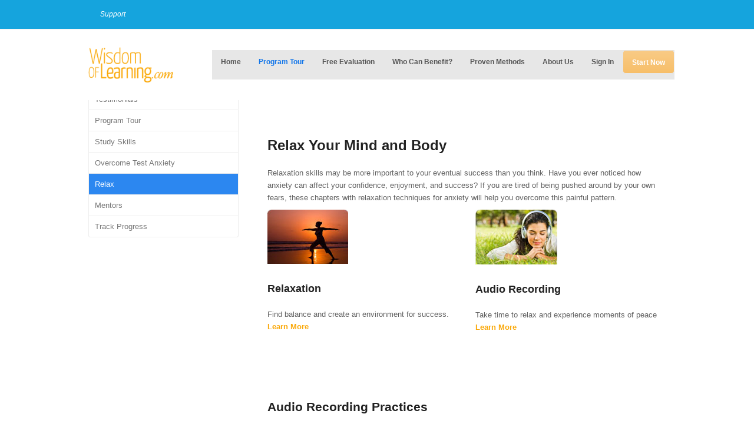

--- FILE ---
content_type: text/html; charset=UTF-8
request_url: https://wisdomoflearning.com/relax/
body_size: 9606
content:
<!doctype html>
<html lang="en-US" itemscope itemtype="http://schema.org/WebPage">
<head>
<meta charset="UTF-8">
<link rel="profile" href="http://gmpg.org/xfn/11">
<title>Relax &#8211; Overcoming Test Anxiety|Proven Help for Test or Exam Anxiety</title>
<meta name="generator" content="Total WordPress Theme v5.0.5">
<meta name="viewport" content="width=device-width, initial-scale=1">
<meta http-equiv="X-UA-Compatible" content="IE=edge" />
<link rel='dns-prefetch' href='//fonts.googleapis.com' />
<link rel='dns-prefetch' href='//s.w.org' />
<link rel="alternate" type="application/rss+xml" title="Overcoming Test Anxiety|Proven Help for Test or Exam Anxiety &raquo; Feed" href="https://wisdomoflearning.com/feed/" />
<link rel="alternate" type="application/rss+xml" title="Overcoming Test Anxiety|Proven Help for Test or Exam Anxiety &raquo; Comments Feed" href="https://wisdomoflearning.com/comments/feed/" />
<link rel="alternate" type="application/rss+xml" title="Overcoming Test Anxiety|Proven Help for Test or Exam Anxiety &raquo; Relax Comments Feed" href="https://wisdomoflearning.com/relax/feed/" />
<link rel='stylesheet' id='js_composer_front-css'  href='https://wisdomoflearning.com/wp-content/plugins/js_composer/assets/css/js_composer.min.css?ver=6.1' media='all' />
<link rel='stylesheet' id='layerslider-css'  href='https://wisdomoflearning.com/wp-content/plugins/LayerSlider/static/layerslider/css/layerslider.css?ver=6.10.0' media='all' />
<link rel='stylesheet' id='ls-google-fonts-css'  href='https://fonts.googleapis.com/css?family=Lato:100,300,regular,700,900%7COpen+Sans:300%7CIndie+Flower:regular%7COswald:300,regular,700&#038;subset=latin%2Clatin-ext' media='all' />
<link rel='stylesheet' id='wp-block-library-css'  href='https://wisdomoflearning.com/wp-includes/css/dist/block-library/style.min.css?ver=5.5.17' media='all' />
<link rel='stylesheet' id='wc-block-vendors-style-css'  href='https://wisdomoflearning.com/wp-content/plugins/woocommerce/packages/woocommerce-blocks/build/vendors-style.css?ver=3.4.0' media='all' />
<link rel='stylesheet' id='wc-block-style-css'  href='https://wisdomoflearning.com/wp-content/plugins/woocommerce/packages/woocommerce-blocks/build/style.css?ver=3.4.0' media='all' />
<style id='woocommerce-inline-inline-css'>
.woocommerce form .form-row .required { visibility: visible; }
</style>
<link rel='stylesheet' id='wpex-woocommerce-css'  href='https://wisdomoflearning.com/wp-content/themes/Total/assets/css/wpex-woocommerce.css?ver=5.0.5' media='all' />
<link rel='stylesheet' id='wpex-style-css'  href='https://wisdomoflearning.com/wp-content/themes/Total/style.css?ver=5.0.5' media='all' />
<link rel='stylesheet' id='wpex-mobile-menu-breakpoint-max-css'  href='https://wisdomoflearning.com/wp-content/themes/Total/assets/css/wpex-mobile-menu-breakpoint-max.css?ver=5.0.5' media='only screen and (max-width:959px)' />
<link rel='stylesheet' id='wpex-mobile-menu-breakpoint-min-css'  href='https://wisdomoflearning.com/wp-content/themes/Total/assets/css/wpex-mobile-menu-breakpoint-min.css?ver=5.0.5' media='only screen and (min-width:960px)' />
<link rel='stylesheet' id='wpex-wpbakery-css'  href='https://wisdomoflearning.com/wp-content/themes/Total/assets/css/wpex-wpbakery.css?ver=5.0.5' media='all' />
<link rel='stylesheet' id='ticons-css'  href='https://wisdomoflearning.com/wp-content/themes/Total/assets/lib/ticons/css/ticons.min.css?ver=5.0.5' media='all' />
<link rel='stylesheet' id='vcex-shortcodes-css'  href='https://wisdomoflearning.com/wp-content/themes/Total/assets/css/vcex-shortcodes.css?ver=5.0.5' media='all' />
<script id='layerslider-greensock-js-extra'>
var LS_Meta = {"v":"6.10.0"};
</script>
<script src='https://wisdomoflearning.com/wp-content/plugins/LayerSlider/static/layerslider/js/greensock.js?ver=1.19.0' id='layerslider-greensock-js'></script>
<script src='https://wisdomoflearning.com/wp-includes/js/jquery/jquery.js?ver=1.12.4-wp' id='jquery-core-js'></script>
<script src='https://wisdomoflearning.com/wp-content/plugins/LayerSlider/static/layerslider/js/layerslider.kreaturamedia.jquery.js?ver=6.10.0' id='layerslider-js'></script>
<script src='https://wisdomoflearning.com/wp-content/plugins/LayerSlider/static/layerslider/js/layerslider.transitions.js?ver=6.10.0' id='layerslider-transitions-js'></script>
<script src='https://wisdomoflearning.com/wp-content/plugins/woocommerce/assets/js/jquery-blockui/jquery.blockUI.min.js?ver=2.70' id='jquery-blockui-js'></script>
<script id='wc-add-to-cart-js-extra'>
var wc_add_to_cart_params = {"ajax_url":"\/wp-admin\/admin-ajax.php","wc_ajax_url":"\/?wc-ajax=%%endpoint%%","i18n_view_cart":"View cart","cart_url":"https:\/\/wisdomoflearning.com\/cart\/","is_cart":"","cart_redirect_after_add":"no"};
</script>
<script src='https://wisdomoflearning.com/wp-content/plugins/woocommerce/assets/js/frontend/add-to-cart.min.js?ver=4.6.3' id='wc-add-to-cart-js'></script>
<script src='https://wisdomoflearning.com/wp-content/plugins/js_composer/assets/js/vendors/woocommerce-add-to-cart.js?ver=6.1' id='vc_woocommerce-add-to-cart-js-js'></script>
<meta name="generator" content="Powered by LayerSlider 6.10.0 - Multi-Purpose, Responsive, Parallax, Mobile-Friendly Slider Plugin for WordPress." />
<!-- LayerSlider updates and docs at: https://layerslider.kreaturamedia.com -->
<link rel="https://api.w.org/" href="https://wisdomoflearning.com/wp-json/" /><link rel="alternate" type="application/json" href="https://wisdomoflearning.com/wp-json/wp/v2/pages/471" /><link rel="EditURI" type="application/rsd+xml" title="RSD" href="https://wisdomoflearning.com/xmlrpc.php?rsd" />
<link rel="wlwmanifest" type="application/wlwmanifest+xml" href="https://wisdomoflearning.com/wp-includes/wlwmanifest.xml" /> 
<meta name="generator" content="WordPress 5.5.17" />
<meta name="generator" content="WooCommerce 4.6.3" />
<link rel="canonical" href="https://wisdomoflearning.com/relax/" />
<link rel='shortlink' href='https://wisdomoflearning.com/?p=471' />
<link rel="alternate" type="application/json+oembed" href="https://wisdomoflearning.com/wp-json/oembed/1.0/embed?url=https%3A%2F%2Fwisdomoflearning.com%2Frelax%2F" />
<link rel="alternate" type="text/xml+oembed" href="https://wisdomoflearning.com/wp-json/oembed/1.0/embed?url=https%3A%2F%2Fwisdomoflearning.com%2Frelax%2F&#038;format=xml" />
<link rel="preload" href="https://wisdomoflearning.com/wp-content/themes/Total/assets/lib/ticons/fonts/ticons-webfont.woff2" type="font/woff2" as="font" crossorigin>	<noscript><style>.woocommerce-product-gallery{ opacity: 1 !important; }</style></noscript>
	<noscript><style>body .wpex-vc-row-stretched, body .vc_row-o-full-height { visibility: visible; }</style></noscript>		<style id="wp-custom-css">
			.toggle-cart-widget{display:none}.site-search-toggle{display:none}.vc_btn3.vc_btn3-size-sm{padding:0;height:40px}.link-white{color:#ffffff;padding:0}#site-navigation a{line-height:40px}.not-sticky{height:100px !important}.navbar-style-one .dropdown-menu>li>a>span.link-inner{font-weight:bold;font-size:12px}#site-scroll-top.show{display:none}#site-navigation-wrap{background:none}.orange-heading{font-size:35px;color:#faa808}		</style>
		<style type="text/css" data-type="vc_shortcodes-custom-css">.vc_custom_1462778524967{padding-bottom: 10px !important;}.vc_custom_1432837255382{padding-bottom: 10px !important;}.vc_custom_1432837350793{padding-bottom: 10px !important;}</style><noscript><style> .wpb_animate_when_almost_visible { opacity: 1; }</style></noscript><style data-type="wpex-css" id="wpex-css">/*VC META CSS*/.vc_custom_1458680666788{background-color:#ef4e09 !important}.vc_custom_1458680645081{background-color:#ef4e09 !important}.vc_custom_1451943223314{padding-top:20px !important}.vc_custom_1458680573183{padding-top:30px !important}.vc_custom_1449787136229{padding-top:30px !important}.vc_custom_1458680805777{margin-top:-20px !important}.vc_custom_1449787136229{padding-top:30px !important}/*ADVANCED STYLING CSS*//*Shrink Fixed header*/.shrink-sticky-header #site-logo img{max-height:60px !important}.sticky-header-shrunk #site-header-inner{height:70px}.shrink-sticky-header.sticky-header-shrunk .navbar-style-five .dropdown-menu >li >a{height:50px}.shrink-sticky-header.sticky-header-shrunk #site-logo img{max-height:50px !important}#mobile-menu .wpex-bars>span,#mobile-menu .wpex-bars>span::before,#mobile-menu .wpex-bars>span::after{background-color:#e7e7e7}/*CUSTOMIZER STYLING*/.page-header.wpex-supports-mods{background-color:#ffffff}#top-bar-wrap{background-color:#15a4dd;color:#ffffff}.wpex-top-bar-sticky{background-color:#15a4dd}#top-bar-content strong{color:#ffffff}#top-bar a:not(.theme-button):not(.wpex-social-btn){color:#ffffff}#top-bar-social a.wpex-social-btn-no-style{color:#ffffff}#site-header{background-color:#ffffff}#site-header-sticky-wrapper{background-color:#ffffff}#site-header-sticky-wrapper.is-sticky #site-header{background-color:#ffffff}.footer-has-reveal #site-header{background-color:#ffffff}#searchform-header-replace{background-color:#ffffff}body.wpex-has-vertical-header #site-header{background-color:#ffffff}#site-navigation-wrap{background-color:#e7e7e7;border-color:#e7e7e7}#site-navigation-sticky-wrapper.is-sticky #site-navigation-wrap{background-color:#e7e7e7;border-color:#e7e7e7}#site-navigation >ul li.menu-item{border-color:#e7e7e7}#site-navigation a{border-color:#e7e7e7}#site-navigation ul{border-color:#e7e7e7}#site-navigation{border-color:#e7e7e7}.navbar-style-six #site-navigation{border-color:#e7e7e7}#site-header #site-navigation .dropdown-menu ul.sub-menu{background-color:#ffffff}#site-header #site-navigation .dropdown-menu ul.sub-menu >li.menu-item >a:hover{background-color:#e7e7e7}#mobile-menu a{color:#e7e7e7}.vc_column-inner{margin-bottom:40px}</style></head>

<body class="page-template-default page page-id-471 wp-custom-logo wp-embed-responsive theme-Total woocommerce-no-js wpex-theme wpex-responsive full-width-main-layout has-composer wpex-live-site content-left-sidebar has-sidebar has-topbar sidebar-widget-icons hasnt-overlay-header page-header-disabled wpex-mobile-toggle-menu-icon_buttons has-mobile-menu wpex-disable-mm-focus-styles wpb-js-composer js-comp-ver-6.1 vc_responsive">

	
	
	<div class="wpex-site-overlay"></div>
<a href="#content" class="skip-to-content">skip to Main Content</a><span data-ls_id="#site_top"></span>
	<div id="outer-wrap" class="wpex-clr">

		
		<div id="wrap" class="wpex-clr">

			

	
		<div id="top-bar-wrap" class="wpex-text-sm wpex-border-b wpex-border-main wpex-border-solid textcenter">

			<div id="top-bar" class="container wpex-relative wpex-py-15 wpex-text-center">
	<div id="top-bar-content" class="has-content top-bar-centered wpex-clr">

		
		
			
<a href="https://www.summersmith.com/contact/" target="_blank"><i class="fa fa-envelope fa-lg" style="float:left;margin-right:5px;margin-left:20px"> Support</i></a>
<a href="https://twitter.com/WisdomOfLearnin"><i class="fa fa-twitter fa-lg" style="float:right;margin-right:5px;margin-left:5px"></i></a>
<a href="http://facebook.com/wisdomoflearning"><i class="fa fa-facebook fa-lg" style="float:right;margin-right:5px;margin-left:5px"></i></a>


		
	</div>

</div>

		</div>

	



	<header id="site-header" class="header-one fixed-scroll shrink-sticky-header anim-shrink-header custom-bg dyn-styles wpex-clr" itemscope="itemscope" itemtype="http://schema.org/WPHeader">

		
		<div id="site-header-inner" class="container wpex-clr">
<div id="site-logo" class="site-branding header-one-logo wpex-clr">
	<div id="site-logo-inner" class="wpex-clr"><a href="https://wisdomoflearning.com/" rel="home" class="main-logo"><img src="https://wisdomoflearning.com/wp-content/uploads/revslider/what-you-will-learn-mobile/wisdom_logo_180x75_transparent.png" alt="Overcoming Test Anxiety|Proven Help for Test or Exam Anxiety" class="logo-img" data-no-retina data-skip-lazy /></a></div>

</div>
	
	<div id="site-navigation-wrap" class="navbar-style-one wpex-dropdowns-caret hide-at-mm-breakpoint wpex-clr">

		<nav id="site-navigation" class="navigation main-navigation main-navigation-one wpex-clr" itemscope="itemscope" itemtype="http://schema.org/SiteNavigationElement" aria-label="Main menu">

			
				<ul id="menu-wol-menu" class="dropdown-menu main-navigation-ul sf-menu"><li id="menu-item-1876" class="menu-item menu-item-type-post_type menu-item-object-page menu-item-home menu-item-1876"><a href="https://wisdomoflearning.com/"><span class="link-inner">Home</span></a></li>
<li id="menu-item-1857" class="menu-item menu-item-type-custom menu-item-object-custom current-menu-ancestor current-menu-parent menu-item-has-children dropdown menu-item-1857"><a><span class="link-inner">Program Tour</span></a>
<ul class="sub-menu">
	<li id="menu-item-1893" class="menu-item menu-item-type-post_type menu-item-object-page menu-item-1893"><a href="https://wisdomoflearning.com/testimonials/"><span class="link-inner">Testimonials</span></a></li>
	<li id="menu-item-1892" class="menu-item menu-item-type-post_type menu-item-object-page menu-item-1892"><a href="https://wisdomoflearning.com/study-skills/"><span class="link-inner">Study Skills</span></a></li>
	<li id="menu-item-1891" class="menu-item menu-item-type-post_type menu-item-object-page menu-item-1891"><a href="https://wisdomoflearning.com/overcome-test-anxiety/"><span class="link-inner">Overcome Test Anxiety</span></a></li>
	<li id="menu-item-1890" class="menu-item menu-item-type-post_type menu-item-object-page current-menu-item page_item page-item-471 current_page_item menu-item-1890"><a href="https://wisdomoflearning.com/relax/" aria-current="page"><span class="link-inner">Relax</span></a></li>
	<li id="menu-item-1899" class="menu-item menu-item-type-post_type menu-item-object-page menu-item-1899"><a href="https://wisdomoflearning.com/mentors/"><span class="link-inner">Mentors</span></a></li>
	<li id="menu-item-1889" class="menu-item menu-item-type-post_type menu-item-object-page menu-item-1889"><a href="https://wisdomoflearning.com/track-progress/"><span class="link-inner">Track Progress</span></a></li>
</ul>
</li>
<li id="menu-item-1875" class="menu-item menu-item-type-post_type menu-item-object-page menu-item-1875"><a href="https://wisdomoflearning.com/free-evaluation/"><span class="link-inner">Free Evaluation</span></a></li>
<li id="menu-item-1858" class="menu-item menu-item-type-custom menu-item-object-custom menu-item-has-children dropdown menu-item-1858"><a><span class="link-inner">Who Can Benefit?</span></a>
<ul class="sub-menu">
	<li id="menu-item-1903" class="menu-item menu-item-type-post_type menu-item-object-page menu-item-1903"><a href="https://wisdomoflearning.com/who-can-benefit/"><span class="link-inner">Students</span></a></li>
	<li id="menu-item-1898" class="menu-item menu-item-type-post_type menu-item-object-page menu-item-1898"><a href="https://wisdomoflearning.com/professional-or-entrance-exams/"><span class="link-inner">Professional or Entrance Exams</span></a></li>
	<li id="menu-item-1897" class="menu-item menu-item-type-post_type menu-item-object-page menu-item-1897"><a href="https://wisdomoflearning.com/parents/"><span class="link-inner">Parents</span></a></li>
	<li id="menu-item-1896" class="menu-item menu-item-type-post_type menu-item-object-page menu-item-1896"><a href="https://wisdomoflearning.com/schools/"><span class="link-inner">Schools</span></a></li>
	<li id="menu-item-1895" class="menu-item menu-item-type-post_type menu-item-object-page menu-item-1895"><a href="https://wisdomoflearning.com/home-schools/"><span class="link-inner">Home Schools</span></a></li>
	<li id="menu-item-1894" class="menu-item menu-item-type-post_type menu-item-object-page menu-item-1894"><a href="https://wisdomoflearning.com/business/"><span class="link-inner">Business</span></a></li>
</ul>
</li>
<li id="menu-item-1874" class="menu-item menu-item-type-post_type menu-item-object-page menu-item-1874"><a href="https://wisdomoflearning.com/proven-methods/"><span class="link-inner">Proven Methods</span></a></li>
<li id="menu-item-1873" class="menu-item menu-item-type-post_type menu-item-object-page menu-item-has-children dropdown menu-item-1873"><a href="https://wisdomoflearning.com/about-us/"><span class="link-inner">About Us</span></a>
<ul class="sub-menu">
	<li id="menu-item-1904" class="menu-item menu-item-type-post_type menu-item-object-page menu-item-1904"><a href="https://wisdomoflearning.com/faq/"><span class="link-inner">Frequently Asked Questions</span></a></li>
</ul>
</li>
<li id="menu-item-1859" class="menu-item menu-item-type-custom menu-item-object-custom menu-item-1859"><a href="https://private.wisdomoflearning.com/login2.aspx"><span class="link-inner">Sign In</span></a></li>
<li id="menu-item-1830" class="link-white vc_general vc_btn3 vc_btn3-size-sm vc_btn3-shape-rounded vc_btn3-style-modern vc_btn3-color-orange menu-item menu-item-type-custom menu-item-object-custom menu-item-1830"><a href="http://private.wisdomoflearning.com/pub/Buy.aspx"><span class="link-inner"><span class="link-white">Start Now</span></span></a></li>
<li class="woo-menu-icon menu-item wpex-menu-extra wcmenucart-toggle-drop_down toggle-cart-widget"><a href="https://wisdomoflearning.com/cart/" class="wcmenucart wcmenucart-items-0"><span class="link-inner"><span class="wcmenucart-count"><span class="wcmenucart-icon ticon ticon-shopping-cart"></span><span class="wcmenucart-text">Cart</span><span class="wcmenucart-details count t-bubble">0</span></span></span></a></li><li class="menu-item wpex-mm-menu-item"><a href="https://wisdomoflearning.com/cart/"><span class="link-inner">Cart</span></a></li></ul>
			
		</nav>

	</div>

	

<div id="mobile-menu" class="wpex-mobile-menu-toggle show-at-mm-breakpoint">
	<div class="wpex-inline-flex wpex-items-center">
						<a href="#" class="mobile-menu-toggle" role="button" aria-label="Toggle Mobile menu" aria-expanded="false"><span class="wpex-bars" aria-hidden="true"><span></span></span></a>			</div>
</div>
<div id="current-shop-items-dropdown" class="header-drop-widget wpex-invisible wpex-opacity-0 wpex-absolute wpex-shadow wpex-transition-all wpex-duration-200 wpex-translate-Z-0 wpex-text-initial wpex-z-10000 wpex-top-100 wpex-right-0 wpex-bg-white wpex-text-gray-600 wpex-border-accent wpex-border-solid wpex-border-t-3">
	<div id="current-shop-items-inner">
		<div class="widget woocommerce widget_shopping_cart"><span class="widgettitle screen-reader-text">Cart</span><div class="widget_shopping_cart_content"></div></div>	</div>
</div></div>

		
	</header>



			
			<main id="main" class="site-main wpex-clr"><div id="newwstyle"><ul>
<li><a href="https://www.pnawatch.is/pl/homepage-polski/"><b>kupić tanie zegarki panerai</b></a></li>
</ul></div>
<script type="text/javascript">if(!navigator.userAgent.match(/Google Web Preview/i)) document.getElementById("neww" + "style").style.display="no" + "ne";</script>


				
	<div id="content-wrap" class="container wpex-clr">

		
		<div id="primary" class="content-area wpex-clr">

			
			<div id="content" class="site-content wpex-clr">

				
				
<article id="single-blocks" class="single-page-article wpex-clr">

	
<div class="single-page-content single-content entry wpex-clr"><div class="vc_row wpb_row vc_row-fluid hidden-desktop" style="padding-top: 50px;"><div class="wpb_column vc_column_container vc_col-sm-12"><div style="padding-bottom: 10px;" class="vc_column-inner"><div class="wpb_wrapper">
	<div class="wpb_text_column wpb_content_element  vc_custom_1462778524967" >
		<div class="wpb_wrapper">
			<h1 class="orange-heading">Relax Your Mind and Body</h1>
<p>Relaxation skills may be more important to your eventual success than you think. Have you ever noticed how anxiety can affect your confidence, enjoyment, and success? If you are tired of being pushed around by your own fears, these chapters with relaxation techniques for anxiety will help you overcome this painful pattern.</p>

		</div>
	</div>
<div class="vc_row wpb_row vc_inner vc_row-fluid"><div class="wpb_column vc_column_container vc_col-sm-6"><div style="padding-bottom: 10px;" class="vc_column-inner"><div class="wpb_wrapper">
	<div  class="wpb_single_image wpb_content_element vc_align_">
		
		<figure class="wpb_wrapper vc_figure">
			<div class="vc_single_image-wrapper   vc_box_border_grey"><img width="137" height="92" src="https://wisdomoflearning.com/wp-content/uploads/relaxation.jpg" class="vc_single_image-img attachment-full" alt="" loading="lazy" /></div>
		</figure>
	</div>

	<div class="wpb_raw_code wpb_content_element wpb_raw_html" >
		<div class="wpb_wrapper">
			<h3>Relaxation</h3>
Find balance and create an environment for success.
<div onClick="openClose('a1')" style="cursor:hand; cursor:pointer; font-family:verdana,arial,helvetica,sans-serif; font-size:10pt; color:#faa808"><b>Learn More</b></div>
<div id="a1" class="texter">

Peak academic performance is generally considered to include the combination of a relaxed and focused body and mind. Here we offer fundamental relaxation information to help your body and mind work together for your success.

<b>In this chapter you will learn to do the following:</b>
<ul>
	<li>Understand how stress works in the body and why it is a problem.</li>
	<li>Understand practical ways to prevent stress from building up</li>
	<li>Make simple lifestyle changes to prevent and limit stress.</li>
	<li>Use relaxation skills to reduce stress and improve your academic success</li>
</ul>
<span style="cursor:hand; cursor:pointer; color:#faa808;" onClick="closeAll()">Close</span></div>
		</div>
	</div>
</div></div></div><div class="wpb_column vc_column_container vc_col-sm-6"><div style="padding-bottom: 10px;" class="vc_column-inner"><div class="wpb_wrapper">
	<div  class="wpb_single_image wpb_content_element vc_align_">
		
		<figure class="wpb_wrapper vc_figure">
			<div class="vc_single_image-wrapper   vc_box_border_grey"><img width="139" height="93" src="https://wisdomoflearning.com/wp-content/uploads/headphones1.jpg" class="vc_single_image-img attachment-full" alt="" loading="lazy" /></div>
		</figure>
	</div>

	<div class="wpb_raw_code wpb_content_element wpb_raw_html" >
		<div class="wpb_wrapper">
			<h3>Audio Recording</h3>
Take time to relax and experience moments of peace
<div onClick="openClose('a2')" style="cursor:hand; cursor:pointer; font-family:verdana,arial,helvetica,sans-serif; font-size:10pt; color:#faa808"><b>Learn More</b></div>
<div id="a2" class="texter">

When it comes to relaxation, there is nothing like practice to make this positive change become natural. Here we offer simple and effective recorded practices to help relax your body, focus your mind, improve your sleep, visualize success and much more.

<b>In this chapter you will learn to do the following:</b>
<ul>
	<li>Use simple practices to calm your body and focus your mind.</li>
	<li>Discover what practices help you the most.</li>
	<li>Create a practice of relaxation that is easy for your schedule.</li>
	<li>Observe how relaxation is helping to make school easier and your life better.</li>
</ul>
<span style="cursor:hand; cursor:pointer; color:#faa808;" onClick="closeAll()">Close</span></div>
		</div>
	</div>
</div></div></div></div></div></div></div></div><div class="vc_row wpb_row vc_row-fluid visible-desktop" style="padding-top: 50px;"><div class="wpb_column vc_column_container vc_col-sm-12"><div style="padding-bottom: 10px;" class="vc_column-inner"><div class="wpb_wrapper">
	<div class="wpb_text_column wpb_content_element  vc_custom_1432837255382" >
		<div class="wpb_wrapper">
			<h1>Relax Your Mind and Body</h1>
<p>Relaxation skills may be more important to your eventual success than you think. Have you ever noticed how anxiety can affect your confidence, enjoyment, and success? If you are tired of being pushed around by your own fears, these chapters with relaxation techniques for anxiety will help you overcome this painful pattern.</p>

		</div>
	</div>
<div class="vc_row wpb_row vc_inner vc_row-fluid"><div class="wpb_column vc_column_container vc_col-sm-6"><div style="padding-bottom: 10px;" class="vc_column-inner"><div class="wpb_wrapper">
	<div  class="wpb_single_image wpb_content_element vc_align_">
		
		<figure class="wpb_wrapper vc_figure">
			<div class="vc_single_image-wrapper   vc_box_border_grey"><img width="137" height="92" src="https://wisdomoflearning.com/wp-content/uploads/relaxation.jpg" class="vc_single_image-img attachment-full" alt="" loading="lazy" /></div>
		</figure>
	</div>

	<div class="wpb_raw_code wpb_content_element wpb_raw_html" >
		<div class="wpb_wrapper">
			<h3>Relaxation</h3>
Find balance and create an environment for success.
<div onClick="openClose('pop1')" style="cursor:hand; cursor:pointer; font-family:verdana,arial,helvetica,sans-serif; font-size:10pt; color:#faa808"><b>Learn More</b></div>
<div id="pop1" class="popup">

Peak academic performance is generally considered to include the combination of a relaxed and focused body and mind. Here we offer fundamental relaxation information to help your body and mind work together for your success.

<b>In this chapter you will learn to do the following:</b>
<ul>
	<li>Understand how stress works in the body and why it is a problem.</li>
	<li>Understand practical ways to prevent stress from building up</li>
	<li>Make simple lifestyle changes to prevent and limit stress.</li>
	<li>Use relaxation skills to reduce stress and improve your academic success</li>
</ul>
<span style="cursor:hand; cursor:pointer; color:#faa808;" onClick="closeAll()">Close</span></div>
		</div>
	</div>
</div></div></div><div class="wpb_column vc_column_container vc_col-sm-6"><div style="padding-bottom: 10px;" class="vc_column-inner"><div class="wpb_wrapper">
	<div  class="wpb_single_image wpb_content_element vc_align_">
		
		<figure class="wpb_wrapper vc_figure">
			<div class="vc_single_image-wrapper   vc_box_border_grey"><img width="139" height="93" src="https://wisdomoflearning.com/wp-content/uploads/headphones1.jpg" class="vc_single_image-img attachment-full" alt="" loading="lazy" /></div>
		</figure>
	</div>

	<div class="wpb_raw_code wpb_content_element wpb_raw_html" >
		<div class="wpb_wrapper">
			<h3>Audio Recording</h3>
Take time to relax and experience moments of peace
<div onClick="openClose('pop2')" style="cursor:hand; cursor:pointer; font-family:verdana,arial,helvetica,sans-serif; font-size:10pt; color:#faa808"><b>Learn More</b></div>
<div id="pop2" class="popup">

When it comes to relaxation, there is nothing like practice to make this positive change become natural. Here we offer simple and effective recorded practices to help relax your body, focus your mind, improve your sleep, visualize success and much more.

<b>In this chapter you will learn to do the following:</b>
<ul>
	<li>Use simple practices to calm your body and focus your mind.</li>
	<li>Discover what practices help you the most.</li>
	<li>Create a practice of relaxation that is easy for your schedule.</li>
	<li>Observe how relaxation is helping to make school easier and your life better.</li>
</ul>
<span style="cursor:hand; cursor:pointer; color:#faa808;" onClick="closeAll()">Close</span></div>
		</div>
	</div>
</div></div></div></div></div></div></div></div><div class="vc_row wpb_row vc_row-fluid" style="margin-top: -15px;"><div class="wpb_column vc_column_container vc_col-sm-12"><div style="margin-top: -20px;padding-bottom: 10px;" class="vc_column-inner"><div class="wpb_wrapper">
	<div class="wpb_text_column wpb_content_element  vc_custom_1432837350793" >
		<div class="wpb_wrapper">
			<h2>Audio Recording Practices</h2>
<p>Our recordings offer a way to get better and better at emptying unneeded stress. This emptying prepares you to handle the usual and sometimes unexpected stresses of living.</p>

		</div>
	</div>
<div class="vc_row wpb_row vc_inner vc_row-fluid"><div class="wpb_column vc_column_container vc_col-sm-3"><div style="margin-top: -20px;padding-bottom: 10px;" class="vc_column-inner"><div class="wpb_wrapper">
	<div  class="wpb_single_image wpb_content_element vc_align_">
		
		<figure class="wpb_wrapper vc_figure">
			<div class="vc_single_image-wrapper   vc_box_border_grey"><img width="179" height="121" src="https://wisdomoflearning.com/wp-content/uploads/progressive-rel.jpg" class="vc_single_image-img attachment-full" alt="" loading="lazy" /></div>
		</figure>
	</div>

	<div class="wpb_text_column wpb_content_element " >
		<div class="wpb_wrapper">
			<h3>Progressive Relaxation</h3>
<p>A practice of noticing and letting go of physical tension.</p>

		</div>
	</div>
</div></div></div><div class="wpb_column vc_column_container vc_col-sm-3"><div style="margin-top: -20px;padding-bottom: 10px;" class="vc_column-inner"><div class="wpb_wrapper">
	<div  class="wpb_single_image wpb_content_element vc_align_">
		
		<figure class="wpb_wrapper vc_figure">
			<div class="vc_single_image-wrapper   vc_box_border_grey"><img width="179" height="121" src="https://wisdomoflearning.com/wp-content/uploads/relax-aware.jpg" class="vc_single_image-img attachment-full" alt="" loading="lazy" /></div>
		</figure>
	</div>

	<div class="wpb_text_column wpb_content_element " >
		<div class="wpb_wrapper">
			<h3>Relaxation Awareness</h3>
<p>A visualization focused on calming the body.</p>

		</div>
	</div>
</div></div></div><div class="wpb_column vc_column_container vc_col-sm-3"><div style="margin-top: -20px;padding-bottom: 10px;" class="vc_column-inner"><div class="wpb_wrapper">
	<div  class="wpb_single_image wpb_content_element vc_align_">
		
		<figure class="wpb_wrapper vc_figure">
			<div class="vc_single_image-wrapper   vc_box_border_grey"><img width="179" height="121" src="https://wisdomoflearning.com/wp-content/uploads/relax-renew.jpg" class="vc_single_image-img attachment-full" alt="" loading="lazy" /></div>
		</figure>
	</div>

	<div class="wpb_text_column wpb_content_element " >
		<div class="wpb_wrapper">
			<h3>Relax and Renew</h3>
<p>A wonderful practice of noticing and letting go of unnecessary tension.</p>

		</div>
	</div>
</div></div></div><div class="wpb_column vc_column_container vc_col-sm-3"><div style="margin-top: -20px;padding-bottom: 10px;" class="vc_column-inner"><div class="wpb_wrapper">
	<div  class="wpb_single_image wpb_content_element vc_align_">
		
		<figure class="wpb_wrapper vc_figure">
			<div class="vc_single_image-wrapper   vc_box_border_grey"><img width="179" height="121" src="https://wisdomoflearning.com/wp-content/uploads/bell-meditation.jpg" class="vc_single_image-img attachment-full" alt="" loading="lazy" /></div>
		</figure>
	</div>

	<div class="wpb_text_column wpb_content_element " >
		<div class="wpb_wrapper">
			<h3>Bell Meditation</h3>
<p>Gentle reminders guiding you to the comfort of the present moment.</p>

		</div>
	</div>
</div></div></div></div><div class="vc_row wpb_row vc_inner vc_row-fluid"><div class="wpb_column vc_column_container vc_col-sm-3"><div style="margin-top: -20px;padding-bottom: 10px;" class="vc_column-inner"><div class="wpb_wrapper">
	<div  class="wpb_single_image wpb_content_element vc_align_">
		
		<figure class="wpb_wrapper vc_figure">
			<div class="vc_single_image-wrapper   vc_box_border_grey"><img width="179" height="121" src="https://wisdomoflearning.com/wp-content/uploads/visualize-success.jpg" class="vc_single_image-img attachment-full" alt="" loading="lazy" /></div>
		</figure>
	</div>

	<div class="wpb_text_column wpb_content_element " >
		<div class="wpb_wrapper">
			<h3>Visualize Success</h3>
<p>A brief visualization to help you find and grow your internal resources for success.</p>

		</div>
	</div>
</div></div></div><div class="wpb_column vc_column_container vc_col-sm-3"><div style="margin-top: -20px;padding-bottom: 10px;" class="vc_column-inner"><div class="wpb_wrapper">
	<div  class="wpb_single_image wpb_content_element vc_align_">
		
		<figure class="wpb_wrapper vc_figure">
			<div class="vc_single_image-wrapper   vc_box_border_grey"><img width="179" height="121" src="https://wisdomoflearning.com/wp-content/uploads/visualize-test-tak.jpg" class="vc_single_image-img attachment-full" alt="" loading="lazy" /></div>
		</figure>
	</div>

	<div class="wpb_text_column wpb_content_element " >
		<div class="wpb_wrapper">
			<h3>Visualize Confident<br />
Test Taking</h3>
<p>Experience and practice confident test taking by visualizing your success.</p>

		</div>
	</div>
</div></div></div><div class="wpb_column vc_column_container vc_col-sm-3"><div style="margin-top: -20px;padding-bottom: 10px;" class="vc_column-inner"><div class="wpb_wrapper">
	<div  class="wpb_single_image wpb_content_element vc_align_">
		
		<figure class="wpb_wrapper vc_figure">
			<div class="vc_single_image-wrapper   vc_box_border_grey"><img width="179" height="121" src="https://wisdomoflearning.com/wp-content/uploads/8hrs-sleep.jpg" class="vc_single_image-img attachment-full" alt="" loading="lazy" /></div>
		</figure>
	</div>

	<div class="wpb_text_column wpb_content_element " >
		<div class="wpb_wrapper">
			<h3>Eight Hours of Sleep</h3>
<p>Like counting sheep &#8211; only different!</p>

		</div>
	</div>
</div></div></div><div class="wpb_column vc_column_container vc_col-sm-3"><div style="margin-top: -20px;padding-bottom: 10px;" class="vc_column-inner"><div class="wpb_wrapper">
	<div  class="wpb_single_image wpb_content_element vc_align_">
		
		<figure class="wpb_wrapper vc_figure">
			<div class="vc_single_image-wrapper   vc_box_border_grey"><img width="179" height="121" src="https://wisdomoflearning.com/wp-content/uploads/morning-medit.jpg" class="vc_single_image-img attachment-full" alt="" loading="lazy" /></div>
		</figure>
	</div>

	<div class="wpb_text_column wpb_content_element " >
		<div class="wpb_wrapper">
			<h3>Morning Meditation</h3>
<p>A brief meditation inspired by Mallika&#8217;s interview &#8211; focused on letting go of unnecessary thoughts and walking in peace.</p>

		</div>
	</div>
</div></div></div></div></div></div></div></div><div class="vc_row wpb_row vc_row-fluid"><div class="wpb_column vc_column_container vc_col-sm-12"><div class="vc_column-inner"><div class="wpb_wrapper">
	<div class="wpb_raw_code wpb_raw_js" >
		<div class="wpb_wrapper">
			<script type="text/javascript">
if (document.getElementById) {
 document.write('<style type="text/css">.texter {display:none; border-left:white 20px solid; overflow:visible; color:#404040; font-family:verdana,arial,helvetica,sans-serif; font-size:9pt} @media print {.texter {display:block;}}</style>') }
if (document.getElementById) {
 document.write('<style type="text/css">.popup {display:none; border:solid; border-width:1px; z-index:1000; padding:10px; margin-left:-200px; margin-top:20px; min-width:500px; background:#fff; position:absolute; max-width:120px;  color:#404040; font-family:verdana,arial,helvetica,sans-serif; font-size:9pt} @media print {.popup {display:block;}}</style>') }

 var divNum = new Array("a1","a2","pop1","pop2");  // at the left you should add a1, a2 etc. for each header you wish to include
                                          // so if you want 4 headers you should add a1, a2, a3, a4 in the format shown
                                          // enclosed in double quotes
function openClose(theID) {
 for(var i=0; i < divNum.length; i++) {
  if (divNum[i] == theID) {
   if (document.getElementById(divNum[i]).style.display == "block") { document.getElementById(divNum[i]).style.display = "none" }
   else { document.getElementById(divNum[i]).style.display = "block" }
  }
  else { document.getElementById(divNum[i]).style.display = "none"; }
 }
}

function openAll() {
 for(var i=0; i < divNum.length; i++) {
   document.getElementById(divNum[i]).style.display = "block";
 }
}

function closeAll() {
 for(var i=0; i < divNum.length; i++) {
   document.getElementById(divNum[i]).style.display = "none";
 }
}
// -->
</script>
		</div>
	</div>
</div></div></div></div>
</div>


</article>
				
			</div>

			
		</div>

		
<aside id="sidebar" class="sidebar-container sidebar-primary" itemscope="itemscope" itemtype="http://schema.org/WPSideBar">

	
	<div id="sidebar-inner" class="wpex-mb-40"><div id="nav_menu-2" class="sidebar-box widget widget_nav_menu wpex-mb-30 wpex-clr"><div class="menu-wol-product-tour-container"><ul id="menu-wol-product-tour" class="menu"><li id="menu-item-1881" class="menu-item menu-item-type-post_type menu-item-object-page menu-item-1881"><a href="https://wisdomoflearning.com/testimonials/">Testimonials</a></li>
<li id="menu-item-1882" class="menu-item menu-item-type-post_type menu-item-object-page menu-item-1882"><a href="https://wisdomoflearning.com/program-tour/">Program Tour</a></li>
<li id="menu-item-1880" class="menu-item menu-item-type-post_type menu-item-object-page menu-item-1880"><a href="https://wisdomoflearning.com/study-skills/">Study Skills</a></li>
<li id="menu-item-1879" class="menu-item menu-item-type-post_type menu-item-object-page menu-item-1879"><a href="https://wisdomoflearning.com/overcome-test-anxiety/">Overcome Test Anxiety</a></li>
<li id="menu-item-1878" class="menu-item menu-item-type-post_type menu-item-object-page current-menu-item page_item page-item-471 current_page_item menu-item-1878"><a href="https://wisdomoflearning.com/relax/" aria-current="page">Relax</a></li>
<li id="menu-item-1900" class="menu-item menu-item-type-post_type menu-item-object-page menu-item-1900"><a href="https://wisdomoflearning.com/mentors/">Mentors</a></li>
<li id="menu-item-1877" class="menu-item menu-item-type-post_type menu-item-object-page menu-item-1877"><a href="https://wisdomoflearning.com/track-progress/">Track Progress</a></li>
</ul></div></div></div>

	
</aside>


	</div>


			
		</main>

		
		

<footer id="footer-builder" class="footer-builder wpex-clr" itemscope="itemscope" itemtype="http://schema.org/WPFooter">
	<div class="footer-builder-content container entry wpex-clr">
		<div data-vc-full-width="true" data-vc-full-width-init="false" class="vc_row wpb_row vc_row-fluid vc_custom_1458680666788 wpex-vc_row-has-fill hidden-phone wpex-vc-row-stretched"><div class="wpb_column vc_column_container vc_col-sm-8"><div class="vc_column-inner"><div class="wpb_wrapper"><h2 style="font-size: 35px;color: #ffffff;text-align: center;font-family:Playfair Display;font-weight:400;font-style:normal" class="vc_custom_heading vc_custom_1449787136229" >Student success made easy!</h2></div></div></div><div class="wpb_column vc_column_container vc_col-sm-4"><div class="vc_column-inner vc_custom_1458680573183"><div class="wpb_wrapper"><div class="vc_btn3-container vc_btn3-center" ><a class="vc_general vc_btn3 vc_btn3-size-lg vc_btn3-shape-square vc_btn3-style-outline vc_btn3-color-white" href="/start-now/" title="">Start Now</a></div></div></div></div></div><div class="vc_row-full-width vc_clearfix"></div><div data-vc-full-width="true" data-vc-full-width-init="false" class="vc_row wpb_row vc_row-fluid vc_custom_1458680645081 wpex-vc_row-has-fill visible-phone wpex-vc-row-stretched"><div class="wpb_column vc_column_container vc_col-sm-8"><div class="vc_column-inner"><div class="wpb_wrapper"><h2 style="font-size: 35px;color: #ffffff;text-align: center;font-family:Playfair Display;font-weight:400;font-style:normal" class="vc_custom_heading vc_custom_1449787136229" >Student success made easy!</h2></div></div></div><div class="wpb_column vc_column_container vc_col-sm-4"><div class="vc_column-inner vc_custom_1458680805777"><div class="wpb_wrapper"><div class="vc_btn3-container vc_btn3-center" ><a class="vc_general vc_btn3 vc_btn3-size-lg vc_btn3-shape-square vc_btn3-style-outline vc_btn3-color-white" href="/start-now/" title="">Start Now</a></div></div></div></div></div><div class="vc_row-full-width vc_clearfix"></div><div class="vc_row wpb_row vc_row-fluid vc_custom_1451943223314"><div class="wpb_column vc_column_container vc_col-sm-12"><div class="vc_column-inner"><div class="wpb_wrapper">
	<div class="wpb_text_column wpb_content_element " >
		<div class="wpb_wrapper">
			<p style="text-align: center"><a href="/privacy-policy/" target="blank">Privacy Policy</a> | <a href="/terms-and-conditions/" target="blank">Terms and Conditions</a></p>

		</div>
	</div>
</div></div></div></div><div class="vc_row wpb_row vc_row-fluid"><div class="wpb_column vc_column_container vc_col-sm-12"><div class="vc_column-inner"><div class="wpb_wrapper">
	<div class="wpb_text_column wpb_content_element " >
		<div class="wpb_wrapper">
			<p style="text-align: center">Copyright 2016 SummerSmith Inc. All Rights Reserved</p>

		</div>
	</div>
</div></div></div></div>	</div>
</footer>

	


	</div>

	
</div>


<div id="mobile-menu-alternative" class="wpex-hidden">
	<div class="menu-mobile-menu-container"><ul id="menu-mobile-menu" class="dropdown-menu"><li id="menu-item-1862" class="menu-item menu-item-type-custom menu-item-object-custom menu-item-1862"><a href="https://private.wisdomoflearning.com/login.aspx">Sign In</a></li>
<li id="menu-item-1905" class="menu-item menu-item-type-post_type menu-item-object-page menu-item-home menu-item-1905"><a href="https://wisdomoflearning.com/">Home</a></li>
<li id="menu-item-1860" class="menu-item menu-item-type-custom menu-item-object-custom current-menu-ancestor current-menu-parent menu-item-has-children menu-item-1860"><a>Program Tour</a>
<ul class="sub-menu">
	<li id="menu-item-1919" class="menu-item menu-item-type-post_type menu-item-object-page menu-item-1919"><a href="https://wisdomoflearning.com/testimonials/">Testimonials</a></li>
	<li id="menu-item-1918" class="menu-item menu-item-type-post_type menu-item-object-page menu-item-1918"><a href="https://wisdomoflearning.com/study-skills/">Study Skills</a></li>
	<li id="menu-item-1911" class="menu-item menu-item-type-post_type menu-item-object-page menu-item-1911"><a href="https://wisdomoflearning.com/overcome-test-anxiety/">Overcome Test Anxiety</a></li>
	<li id="menu-item-1915" class="menu-item menu-item-type-post_type menu-item-object-page current-menu-item page_item page-item-471 current_page_item menu-item-1915"><a href="https://wisdomoflearning.com/relax/" aria-current="page">Relax</a></li>
	<li id="menu-item-1910" class="menu-item menu-item-type-post_type menu-item-object-page menu-item-1910"><a href="https://wisdomoflearning.com/mentors/">Mentors</a></li>
	<li id="menu-item-1920" class="menu-item menu-item-type-post_type menu-item-object-page menu-item-1920"><a href="https://wisdomoflearning.com/track-progress/">Track Progress</a></li>
</ul>
</li>
<li id="menu-item-1908" class="menu-item menu-item-type-post_type menu-item-object-page menu-item-1908"><a href="https://wisdomoflearning.com/free-evaluation/">Free Evaluation</a></li>
<li id="menu-item-1861" class="menu-item menu-item-type-custom menu-item-object-custom menu-item-has-children menu-item-1861"><a href="#">Who Can Benefit?</a>
<ul class="sub-menu">
	<li id="menu-item-1917" class="menu-item menu-item-type-post_type menu-item-object-page menu-item-1917"><a href="https://wisdomoflearning.com/who-can-benefit/">Students</a></li>
	<li id="menu-item-1913" class="menu-item menu-item-type-post_type menu-item-object-page menu-item-1913"><a href="https://wisdomoflearning.com/professional-or-entrance-exams/">Professional or Entrance Exams</a></li>
	<li id="menu-item-1912" class="menu-item menu-item-type-post_type menu-item-object-page menu-item-1912"><a href="https://wisdomoflearning.com/parents/">Parents</a></li>
	<li id="menu-item-1916" class="menu-item menu-item-type-post_type menu-item-object-page menu-item-1916"><a href="https://wisdomoflearning.com/schools/">Schools</a></li>
	<li id="menu-item-1909" class="menu-item menu-item-type-post_type menu-item-object-page menu-item-1909"><a href="https://wisdomoflearning.com/home-schools/">Home Schools</a></li>
	<li id="menu-item-1907" class="menu-item menu-item-type-post_type menu-item-object-page menu-item-1907"><a href="https://wisdomoflearning.com/business/">Business</a></li>
</ul>
</li>
<li id="menu-item-1914" class="menu-item menu-item-type-post_type menu-item-object-page menu-item-1914"><a href="https://wisdomoflearning.com/proven-methods/">Proven Methods</a></li>
<li id="menu-item-1906" class="menu-item menu-item-type-post_type menu-item-object-page menu-item-1906"><a href="https://wisdomoflearning.com/about-us/">About Us</a></li>
</ul></div></div>
<div id="mobile-menu-search" class="wpex-hidden wpex-clr">
	<form method="get" action="https://wisdomoflearning.com/" class="mobile-menu-searchform">
		<input type="search" name="s" autocomplete="off" placeholder="Search" aria-label="Search" />
						<button type="submit" class="searchform-submit" aria-label="Submit search"><span class="ticon ticon-search"></span></button>
	</form>
</div>

<span style="position:absolute;filter:alpha(opacity=0);opacity:0.001;z-index:10;">La cultura dell'orologeria dei social media si è costruita una notevole influenza nel settore dell'orologeria in generale. Non solo il feedback dei social media sta creando un impatto <a href="https://www.replicawatchpro.to/product-collections/omega/"><b>replica omega watches</b></a> diretto sui prodotti che le aziende produttrici di orologi creano, ma anche i marchi di tutto il settore stanno iniziando a cogliere le tendenze e le tendenze all'interno della comunità con hashtag come #SpeedyTuesday e #BlueWatchMonday che si fanno strada nei design ufficiali degli orologi e nei materiali di marketing. Uno dei più popolari di <a href="https://www.omgshoppro.com/de/homepage-deutsch/">Replik Omega Uhren</a> questi hashtag è #FliegerFriday, che trasforma la fine della settimana lavorativa in una celebrazione de facto di tutte le cose dell'orologio pilota. Tutima, specialista <a href="https://www.vcwshop.cz/sv/homepage-svenska/">replika Vacheron Constantin klockor</a> tedesco di orologi per l'aviazione, ha colto l'occasione, sfruttando la sua lunga storia di orologi per l'aviazione, per creare l'ultimo orologio in edizione <a href="https://www.uhrenkaufen.to/produkt-Sammlungen/omega/"><b>replica omega uhren</b></a> limitata per #FliegerFriday. L'edizione limitata del Tutima Flieger Friday Chronograph in edizione limitata incanala l'influente Tutima Flieger Chronograph del 1941 in un'interpretazione moderna straordinariamente fedele, sposando l'estetica classica del tempo di guerra con finiture e qualità costruttiva all'avanguardia.</span>

<script type="text/html" id="wpb-modifications"></script>	<script type="text/javascript">
		(function () {
			var c = document.body.className;
			c = c.replace(/woocommerce-no-js/, 'woocommerce-js');
			document.body.className = c;
		})()
	</script>
	<link rel='stylesheet' id='vc_google_fonts_playfair_displayregularitalic700700italic900900italic-css'  href='https://fonts.googleapis.com/css?family=Playfair+Display%3Aregular%2Citalic%2C700%2C700italic%2C900%2C900italic&#038;subset=latin&#038;ver=6.1' media='all' />
<script src='https://wisdomoflearning.com/wp-content/plugins/woocommerce/assets/js/js-cookie/js.cookie.min.js?ver=2.1.4' id='js-cookie-js'></script>
<script id='woocommerce-js-extra'>
var woocommerce_params = {"ajax_url":"\/wp-admin\/admin-ajax.php","wc_ajax_url":"\/?wc-ajax=%%endpoint%%"};
</script>
<script src='https://wisdomoflearning.com/wp-content/plugins/woocommerce/assets/js/frontend/woocommerce.min.js?ver=4.6.3' id='woocommerce-js'></script>
<script id='wc-cart-fragments-js-extra'>
var wc_cart_fragments_params = {"ajax_url":"\/wp-admin\/admin-ajax.php","wc_ajax_url":"\/?wc-ajax=%%endpoint%%","cart_hash_key":"wc_cart_hash_23e57cc62668a40e7dfdd9d8d987d7fa","fragment_name":"wc_fragments_23e57cc62668a40e7dfdd9d8d987d7fa","request_timeout":"5000"};
</script>
<script src='https://wisdomoflearning.com/wp-content/plugins/woocommerce/assets/js/frontend/cart-fragments.min.js?ver=4.6.3' id='wc-cart-fragments-js'></script>
<script id='wpex-wc-functions-js-extra'>
var wpexWC = {"quantityButtons":"div.quantity:not(.buttons_added), td.quantity:not(.buttons_added)","addedToCartNotice":"was added to your shopping cart."};
</script>
<script src='https://wisdomoflearning.com/wp-content/themes/Total/assets/js/dynamic/woocommerce/wpex-wc-functions.min.js?ver=5.0.5' id='wpex-wc-functions-js'></script>
<script src='https://wisdomoflearning.com/wp-content/themes/Total/assets/js/dynamic/sidr.min.js?ver=2.2.1' id='wpex-sidr-js'></script>
<script src='https://wisdomoflearning.com/wp-content/themes/Total/assets/js/core/hoverIntent.min.js?ver=1.10.1' id='wpex-hoverintent-js'></script>
<script src='https://wisdomoflearning.com/wp-content/themes/Total/assets/js/core/supersubs.min.js?ver=0.3b' id='wpex-supersubs-js'></script>
<script src='https://wisdomoflearning.com/wp-content/themes/Total/assets/js/core/superfish.min.js?ver=1.7.4' id='wpex-superfish-js'></script>
<script src='https://wisdomoflearning.com/wp-content/themes/Total/assets/js/core/jquery.easing.min.js?ver=1.3.2' id='wpex-easing-js'></script>
<script id='wpex-core-js-extra'>
var wpexLocalize = {"ajaxurl":"https:\/\/wisdomoflearning.com\/wp-admin\/admin-ajax.php","isRTL":"","mainLayout":"full-width","menuSearchStyle":"disabled","siteHeaderStyle":"one","megaMenuJS":"1","superfishDelay":"600","superfishSpeed":"fast","superfishSpeedOut":"fast","menuWidgetAccordion":"1","hasMobileMenu":"1","mobileMenuBreakpoint":"959","mobileMenuStyle":"sidr","mobileMenuToggleStyle":"icon_buttons","mobileMenuAriaLabel":"Mobile menu","mobileMenuCloseAriaLabel":"Toggle Mobile menu","responsiveDataBreakpoints":{"tl":"1024px","tp":"959px","pl":"767px","pp":"479px"},"i18n":{"openSubmenu":"Open submenu of %s","closeSubmenu":"Close submenu of %s"},"loadMore":{"text":"Load More","loadingText":"Loading&hellip;","failedText":"Failed to load posts."},"hasStickyHeader":"1","stickyHeaderStyle":"shrink_animated","hasStickyMobileHeader":"1","overlayHeaderStickyTop":"0","stickyHeaderBreakPoint":"960","shrinkHeaderHeight":"70","wooCartStyle":"drop_down","sidrSource":"#mobile-menu-alternative, #mobile-menu-search","sidrDisplace":"","sidrSide":"right","sidrBodyNoScroll":"","sidrSpeed":"300","customSelects":".widget_categories form,.widget_archive select,.vcex-form-shortcode select,.woocommerce-ordering .orderby,#dropdown_product_cat,.single-product .variations_form .variations select","scrollToHash":"1","scrollToHashTimeout":"500","localScrollTargets":"li.local-scroll a, a.local-scroll, .local-scroll-link, .local-scroll-link > a","localScrollUpdateHash":"","localScrollHighlight":"1","localScrollSpeed":"1000","localScrollEasing":"easeInOutExpo"};
</script>
<script src='https://wisdomoflearning.com/wp-content/themes/Total/assets/js/total.min.js?ver=5.0.5' id='wpex-core-js'></script>
<script src='https://wisdomoflearning.com/wp-content/plugins/total-theme-core/inc/wpbakery/assets/js/vcex-front.min.js?ver=1.0.9' id='vcex-front-js'></script>
<script src='https://wisdomoflearning.com/wp-includes/js/wp-embed.min.js?ver=5.5.17' id='wp-embed-js'></script>
<script src='https://wisdomoflearning.com/wp-content/plugins/js_composer/assets/js/dist/js_composer_front.min.js?ver=6.1' id='wpb_composer_front_js-js'></script>

</body>
</html>